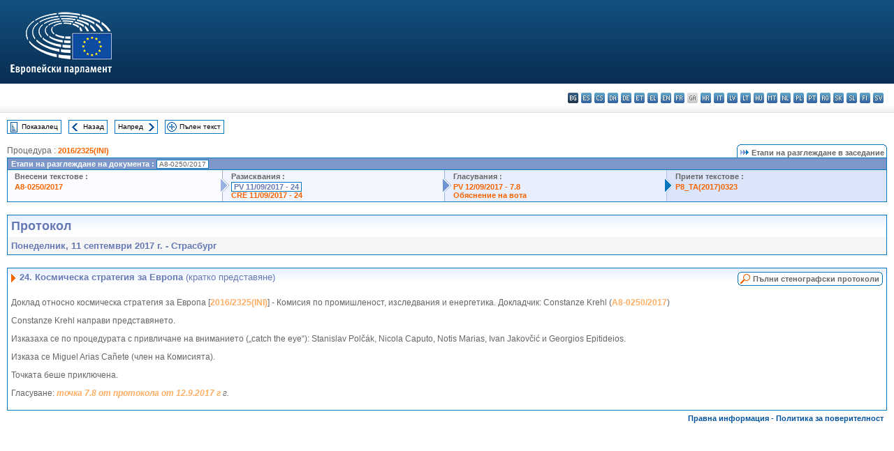

--- FILE ---
content_type: text/html; charset=UTF-8
request_url: https://www.europarl.europa.eu/doceo/document/PV-8-2017-09-11-ITM-024_BG.html
body_size: 1864
content:
<!DOCTYPE html>
<html lang="en">
<head>
    <meta charset="utf-8">
    <meta name="viewport" content="width=device-width, initial-scale=1">
    <title></title>
    <style>
        body {
            font-family: "Arial";
        }
    </style>
    <script type="text/javascript">
    window.awsWafCookieDomainList = [];
    window.gokuProps = {
"key":"AQIDAHjcYu/GjX+QlghicBgQ/7bFaQZ+m5FKCMDnO+vTbNg96AE2d60Q/ObrltvLwmETCDa3AAAAfjB8BgkqhkiG9w0BBwagbzBtAgEAMGgGCSqGSIb3DQEHATAeBglghkgBZQMEAS4wEQQM/uJBw6u1fb9vj1MZAgEQgDsRQ2/sks/D/RVlSVbME4Dj3wRkJD2FZ07abhptl33LwU7tGyATwZ4iwbGQYUhO6BHjaEkO4LpswPF/iQ==",
          "iv":"D549EwEgiAAABl/G",
          "context":"JA6GjWhWpLeUUD3gaE7zo9FdCU3SNT5Zz36WM1tMSqGkM//93ModXnFwuk97byXCjwB8D1Ffcq3KuiqexU/[base64]/EQFniPUVFMArLrO4cZY0gIw3EgsA/FLZC694ZlTCBIlGYKmZTO8pLJ2NT8db2v0tSEcEslBEOLFWDlJh5Uyg7w7s+bSeRI0p4eVWGWz33ZWPh9x"
};
    </script>
    <script src="https://e3c1b12827d4.5ce583ec.us-east-2.token.awswaf.com/e3c1b12827d4/d7f65e927fcd/f9998b2f6105/challenge.js"></script>
</head>
<body>
    <div id="challenge-container"></div>
    <script type="text/javascript">
        AwsWafIntegration.saveReferrer();
        AwsWafIntegration.checkForceRefresh().then((forceRefresh) => {
            if (forceRefresh) {
                AwsWafIntegration.forceRefreshToken().then(() => {
                    window.location.reload(true);
                });
            } else {
                AwsWafIntegration.getToken().then(() => {
                    window.location.reload(true);
                });
            }
        });
    </script>
    <noscript>
        <h1>JavaScript is disabled</h1>
        In order to continue, we need to verify that you're not a robot.
        This requires JavaScript. Enable JavaScript and then reload the page.
    </noscript>
</body>
</html>

--- FILE ---
content_type: text/html;charset=UTF-8
request_url: https://www.europarl.europa.eu/doceo/document/PV-8-2017-09-11-ITM-024_BG.html
body_size: 4149
content:
<!DOCTYPE html PUBLIC "-//W3C//DTD XHTML 1.0 Transitional//EN" "http://www.w3.org/TR/xhtml1/DTD/xhtml1-transitional.dtd">
<html xmlns="http://www.w3.org/1999/xhtml" xml:lang="bg" lang="bg"><head><meta http-equiv="Content-Type" content="text/html; charset=UTF-8" /><meta http-equiv="Content-Language" content="bg" />

<title>Протокол - Космическа стратегия за Европа (кратко представяне) - Понеделник, 11 септември 2017 г.</title><meta name="title" content="Протокол - Космическа стратегия за Европа (кратко представяне) - Понеделник, 11 септември 2017 г." /><meta name="language" content="bg" />

<meta name="robots" content="index, follow, noodp, noydir, notranslate" /><meta name="copyright" content="© Европейски съюз, 2017 г. – Източник: Eвропейски парламент" /><meta name="available" content="11-09-2017" /><meta name="sipade-leg" content="8" /><meta name="sipade-type" content="PV" /><meta property="og:title" content="Протокол - Космическа стратегия за Европа (кратко представяне) - Понеделник, 11 септември 2017 г." /><meta property="og:image" content="https://www.europarl.europa.eu/website/common/img/icon/sharelogo_facebook.jpg" />

<link rel="canonical" href="https://www.europarl.europa.eu/doceo/document/PV-8-2017-09-11-ITM-024_BG.html" />

<link href="/doceo/data/css/style_common.css" rel="stylesheet" type="text/css" /><link href="/doceo/data/css/style_common_print.css" rel="stylesheet" type="text/css" /><link href="/doceo/data/css/style_sipade.css" rel="stylesheet" type="text/css" /><link href="/doceo/data/css/style_activities.css" rel="stylesheet" type="text/css" /><link href="/doceo/data/css/common_sides.css" type="text/css" rel="stylesheet" /><link href="/doceo/data/css/style_sipade_oj_sched.css" type="text/css" rel="stylesheet" />
<script src="/doceo/data/js/overlib.js" type="text/javascript"> </script>
<script src="/doceo/data/js/swap_images.js" type="text/javascript"> </script>
<script src="/doceo/data/js/sipade.js" type="text/javascript"> </script>
<script src="/doceo/data/js/jquery-1.4.4.js" type="text/javascript"> </script><script src="/doceo/data/js/selectPvVotSec.js" type="text/javascript"> </script>
<script src="/doceo/data/js/sipade-OJ-SYN.js" type="text/javascript"> </script><!--ATI analytics script--><script type="text/javascript" data-tracker-name="ATInternet" defer data-value="/website/webanalytics/ati-doceo.js" src="//www.europarl.europa.eu/website/privacy-policy/privacy-policy.js" ></script></head><body bgcolor="#FFFFFF"><div id="overDiv" style="position:absolute; visibility:hidden; z-index:1000;"> </div><a name="top"></a><table cellpadding="0" cellspacing="0" border="0" width="100%"><tr><td><div id="header_sides" class="new">
<a href="/portal/bg"><img alt="Връщане към портала Europarl" title="Връщане към портала Europarl" src="/doceo/data/img/EP_logo_neg_BG.png" /></a><h3 class="ep_hidden">Choisissez la langue de votre document :</h3><ul class="language_select">
            <li class="bg selected" title="bg - български">bg - български</li>
            <li><a title="es - español" class="es on" href="/doceo/document/PV-8-2017-09-11-ITM-024_ES.html">es - español</a></li>
            <li><a title="cs - čeština" class="cs on" href="/doceo/document/PV-8-2017-09-11-ITM-024_CS.html">cs - čeština</a></li>
            <li><a title="da - dansk" class="da on" href="/doceo/document/PV-8-2017-09-11-ITM-024_DA.html">da - dansk</a></li>
            <li><a title="de - Deutsch" class="de on" href="/doceo/document/PV-8-2017-09-11-ITM-024_DE.html">de - Deutsch</a></li>
            <li><a title="et - eesti keel" class="et on" href="/doceo/document/PV-8-2017-09-11-ITM-024_ET.html">et - eesti keel</a></li>
            <li><a title="el - ελληνικά" class="el on" href="/doceo/document/PV-8-2017-09-11-ITM-024_EL.html">el - ελληνικά</a></li>
            <li><a title="en - English" class="en on" href="/doceo/document/PV-8-2017-09-11-ITM-024_EN.html">en - English</a></li>
            <li><a title="fr - français" class="fr on" href="/doceo/document/PV-8-2017-09-11-ITM-024_FR.html">fr - français</a></li>
            <li class="ga" title="ga - Gaeilge">ga - Gaeilge</li>
            <li><a title="hr - hrvatski" class="hr on" href="/doceo/document/PV-8-2017-09-11-ITM-024_HR.html">hr - hrvatski</a></li>
            <li><a title="it - italiano" class="it on" href="/doceo/document/PV-8-2017-09-11-ITM-024_IT.html">it - italiano</a></li>
            <li><a title="lv - latviešu valoda" class="lv on" href="/doceo/document/PV-8-2017-09-11-ITM-024_LV.html">lv - latviešu valoda</a></li>
            <li><a title="lt - lietuvių kalba" class="lt on" href="/doceo/document/PV-8-2017-09-11-ITM-024_LT.html">lt - lietuvių kalba</a></li>
            <li><a title="hu - magyar" class="hu on" href="/doceo/document/PV-8-2017-09-11-ITM-024_HU.html">hu - magyar</a></li>
            <li><a title="mt - Malti" class="mt on" href="/doceo/document/PV-8-2017-09-11-ITM-024_MT.html">mt - Malti</a></li>
            <li><a title="nl - Nederlands" class="nl on" href="/doceo/document/PV-8-2017-09-11-ITM-024_NL.html">nl - Nederlands</a></li>
            <li><a title="pl - polski" class="pl on" href="/doceo/document/PV-8-2017-09-11-ITM-024_PL.html">pl - polski</a></li>
            <li><a title="pt - português" class="pt on" href="/doceo/document/PV-8-2017-09-11-ITM-024_PT.html">pt - português</a></li>
            <li><a title="ro - română" class="ro on" href="/doceo/document/PV-8-2017-09-11-ITM-024_RO.html">ro - română</a></li>
            <li><a title="sk - slovenčina" class="sk on" href="/doceo/document/PV-8-2017-09-11-ITM-024_SK.html">sk - slovenčina</a></li>
            <li><a title="sl - slovenščina" class="sl on" href="/doceo/document/PV-8-2017-09-11-ITM-024_SL.html">sl - slovenščina</a></li>
            <li><a title="fi - suomi" class="fi on" href="/doceo/document/PV-8-2017-09-11-ITM-024_FI.html">fi - suomi</a></li>
            <li><a title="sv - svenska" class="sv on" href="/doceo/document/PV-8-2017-09-11-ITM-024_SV.html">sv - svenska</a></li>
        </ul></div></td></tr><tr><td style="padding:10px;"><table width="100%" border="0" cellspacing="0" cellpadding="0"><tr><td><table border="0" align="left" cellpadding="0" cellspacing="0"><tr><td><table border="0" cellspacing="0" cellpadding="0" class="buttondocwin"><tr><td><a href="/doceo/document/PV-8-2017-09-11-TOC_BG.html"><img src="/doceo/data/img/navi_index.gif" width="16" height="16" border="0" align="absmiddle" alt="" /></a></td><td valign="middle"> <a href="/doceo/document/PV-8-2017-09-11-TOC_BG.html" title="Показалец">Показалец</a> </td></tr></table></td><td><img src="/doceo/data/img/spacer.gif" width="10" height="8" alt="" /></td><td><table border="0" cellspacing="0" cellpadding="0" class="buttondocwin"><tr><td><a href="/doceo/document/PV-8-2017-09-11-ITM-023_BG.html"><img src="/doceo/data/img/navi_previous.gif" width="16" height="16" border="0" align="absmiddle" alt="" /></a></td><td valign="middle"> <a href="/doceo/document/PV-8-2017-09-11-ITM-023_BG.html" title="Назад">Назад</a> </td></tr></table></td><td><img src="/doceo/data/img/spacer.gif" width="10" height="8" alt="" /></td><td><table border="0" cellspacing="0" cellpadding="0" class="buttondocwin"><tr><td valign="middle"> <a href="/doceo/document/PV-8-2017-09-11-ITM-025_BG.html" title="Напред">Напред</a> </td><td><a href="/doceo/document/PV-8-2017-09-11-ITM-025_BG.html"><img src="/doceo/data/img/navi_next.gif" width="16" height="16" border="0" align="absmiddle" alt="" /></a></td></tr></table></td><td><img src="/doceo/data/img/spacer.gif" width="10" height="8" alt="" /></td><td><table border="0" cellspacing="0" cellpadding="0" class="buttondocwin"><tr><td><a href="/doceo/document/PV-8-2017-09-11_BG.html"><img src="/doceo/data/img/navi_moredetails.gif" width="16" height="16" border="0" align="absmiddle" alt="" /></a></td><td valign="middle"> <a href="/doceo/document/PV-8-2017-09-11_BG.html" title="Пълен текст">Пълен текст</a> </td></tr></table></td><td><img src="/doceo/data/img/spacer.gif" width="10" height="8" alt="" /></td></tr><tr><td><img src="/doceo/data/img/spacer.gif" width="10" height="15" alt="" /></td></tr></table></td></tr></table><div xmlns:text="http://openoffice.org/2000/text" xmlns:xlink="http://www.w3.org/1999/xlink" xmlns:table="http://openoffice.org/2000/table" xmlns:fo="http://www.w3.org/1999/XSL/Format" xmlns:style="http://openoffice.org/2000/style" style="display:none" id="refhidden">PV-8-2017-09-11</div><div xmlns:text="http://openoffice.org/2000/text" xmlns:xlink="http://www.w3.org/1999/xlink" xmlns:table="http://openoffice.org/2000/table" xmlns:fo="http://www.w3.org/1999/XSL/Format" xmlns:style="http://openoffice.org/2000/style" style="display:none" id="lgNavhidden">BG</div><div xmlns:text="http://openoffice.org/2000/text" xmlns:xlink="http://www.w3.org/1999/xlink" xmlns:table="http://openoffice.org/2000/table" xmlns:fo="http://www.w3.org/1999/XSL/Format" xmlns:style="http://openoffice.org/2000/style" style="display:none" id="lgDochidden">BG</div><div xmlns:text="http://openoffice.org/2000/text" xmlns:xlink="http://www.w3.org/1999/xlink" xmlns:table="http://openoffice.org/2000/table" xmlns:fo="http://www.w3.org/1999/XSL/Format" xmlns:style="http://openoffice.org/2000/style" style="display:none" id="typeSourcehidden">iPlPv_Itm</div>
                <table border="0" cellpadding="0" cellspacing="0" width="100%"><tbody><tr><td align="left"><span class="contents">Процедура : </span><a class="ring_ref_link" href="https://oeil.secure.europarl.europa.eu/oeil/popups/ficheprocedure.do?lang=en&amp;reference=2016/2325(INI)">2016/2325(INI)</a></td><td align="right"><table align="right" border="0" cellpadding="0" cellspacing="0"><tbody><tr><td><img src="/doceo/data/img/ring_tabs_left_doc_unselected.gif" height="19" width="4" alt="" /></td><td class="Tabs_doc_unselected"><img src="/doceo/data/img/ring_navi.gif" width="17" height="14" alt="" />Етапи на разглеждане в заседание</td><td valign="middle"><img src="/doceo/data/img/ring_tabs_right_doc_unselected.gif" height="19" width="4" alt="" /></td></tr></tbody></table></td></tr></tbody></table><table class="doc_box_header" border="0" cellpadding="0" cellspacing="0" width="100%"><tbody><tr><td class="ring_multiple_bg" valign="top" colspan="7">Етапи на разглеждане на документа :
            <span class="ring_ref_selected_header">A8-0250/2017</span></td></tr><tr><td width="25%" valign="top" class="ring_step_bg1" nowrap="nowrap"><p class="ring_step_title">Внесени текстове :</p>
                        <a href="/doceo/document/A-8-2017-0250_BG.html" class="ring_ref_link">A8-0250/2017</a><br />
                    </td><td width="15" style="background-image:url(/doceo/data/img/ring_bg1.gif)"><img src="/doceo/data/img/ring_flech1.gif" height="22" width="13" border="0" alt="" /></td><td class="ring_step_bg2" valign="top" width="25%" nowrap="nowrap"><p class="ring_step_title">Разисквания :</p>
                        <a class="ring_ref_selected">PV 11/09/2017 - 24</a><br />
                        <a href="/doceo/document/CRE-8-2017-09-11-ITM-024_BG.html" class="ring_ref_link">CRE 11/09/2017 - 24</a><br />
                    </td><td width="15" style="background-image:url(/doceo/data/img/ring_bg2.gif)"><img src="/doceo/data/img/ring_flech2.gif" width="13" height="22" border="0" alt="" /></td><td class="ring_step_bg3" valign="top" width="25%" nowrap="nowrap"><p class="ring_step_title">Гласувания :</p>
                        <a href="/doceo/document/PV-8-2017-09-12-ITM-007-08_BG.html" class="ring_ref_link">PV 12/09/2017 - 7.8</a><br />
                        <a href="/doceo/document/CRE-8-2017-09-12-ITM-008-01_BG.html" class="ring_ref_link">Обяснение на вота</a><br />
                    </td><td width="19" style="background-image:url(/doceo/data/img/ring_bg3.gif)"><img src="/doceo/data/img/ring_flech3.gif" height="22" width="13" border="0" alt="" /></td><td class="ring_step_bg4" valign="top" width="25%" nowrap="nowrap"><p class="ring_step_title">Приети текстове :</p>
                        <a href="/doceo/document/TA-8-2017-0323_BG.html" class="ring_ref_link">P8_TA(2017)0323</a><br />
                    </td></tr></tbody></table><br />
            

<table xmlns:text="http://openoffice.org/2000/text" xmlns:xlink="http://www.w3.org/1999/xlink" xmlns:table="http://openoffice.org/2000/table" xmlns:fo="http://www.w3.org/1999/XSL/Format" xmlns:style="http://openoffice.org/2000/style" width="100%" border="0" cellpadding="5" cellspacing="0" class="doc_box_header">
<tr><td align="left" valign="top" style="background-image:url(/doceo/data/img/gradient_blue.gif)" class="title_TA">Протокол</td><td align="right" valign="top" style="background-image:url(/doceo/data/img/gradient_blue.gif)"></td></tr>
<tr><td class="doc_title" align="left" valign="top" bgcolor="#F5F5F5">Понеделник, 11 септември 2017 г. - Страсбург</td><td class="doc_title" align="right" valign="top" bgcolor="#F5F5F5"></td></tr></table><br xmlns:text="http://openoffice.org/2000/text" xmlns:xlink="http://www.w3.org/1999/xlink" xmlns:table="http://openoffice.org/2000/table" xmlns:fo="http://www.w3.org/1999/XSL/Format" xmlns:style="http://openoffice.org/2000/style" />


<table xmlns:text="http://openoffice.org/2000/text" xmlns:xlink="http://www.w3.org/1999/xlink" xmlns:table="http://openoffice.org/2000/table" xmlns:fo="http://www.w3.org/1999/XSL/Format" xmlns:style="http://openoffice.org/2000/style" width="100%" border="0" cellpadding="0" cellspacing="0" class="doc_box_header" style="padding-bottom:5px"><tr valign="top"><td>
<table width="100%" border="0" cellpadding="5" cellspacing="0">
<tr valign="top" style="padding-bottom:0px;padding-left:5px;padding-right:5px;padding-top:5px"><td align="left" style="background-image:url(/doceo/data/img/gradient_blue.gif)" class="doc_title"><img src="/doceo/data/img/arrow_title_doc.gif" width="8" height="14" border="0" align="absmiddle" alt="" /> 24. Космическа стратегия за Европа <span style="font-weight:normal;">(кратко представяне)</span></td><td style="background-image:url(/doceo/data/img/gradient_blue.gif)"><table align="right" cellpadding="0" cellspacing="0"><tr><td><a href="/doceo/document/CRE-8-2017-09-11-ITM-024_BG.html"><img src="/doceo/data/img/switch_pv_cre_left.gif" width="22" height="20" border="0" alt="" /></a></td><td class="switch_button_pv_cre"><a href="/doceo/document/CRE-8-2017-09-11-ITM-024_BG.html">Пълни стенографски протоколи</a></td><td><a href="/doceo/document/CRE-8-2017-09-11-ITM-024_BG.html"><img src="/doceo/data/img/switch_pv_cre_right.gif" width="5" height="20" border="0" alt="" /></a></td></tr></table></td></tr></table>
<p class="contents" style="margin-left:5px;margin-right:5px;">Доклад относно космическа стратегия за Европа [<a href="https://oeil.secure.europarl.europa.eu/oeil/popups/ficheprocedure.do?lang=en&amp;reference=2016/2325(INI)">2016/2325(INI)</a>] - Комисия по промишленост, изследвания и енергетика. Докладчик: Constanze Krehl (<a href="/doceo/document/A-8-2017-0250_BG.html">A8-0250/2017</a>)</p>
<p class="contents" style="margin-left:5px;margin-right:5px;">Constanze Krehl  направи представянето.</p>
<p class="contents" style="margin-left:5px;margin-right:5px;">Изказаха се по процедурата с привличане на вниманието („catch the eye“): Stanislav Polčák, Nicola Caputo, Notis Marias, Ivan Jakovčić и Georgios Epitideios.</p>
<p class="contents" style="margin-left:5px;margin-right:5px;">Изказа се Miguel Arias Cañete (член на Комисията).</p>
<p class="contents" style="margin-left:5px;margin-right:5px;">Точката беше приключена.</p>
<p class="contents" style="margin-left:5px;margin-right:5px;">Гласуване: <span style="font-style:italic;"><a href="/doceo/document/PV-8-2017-09-12-ITM-007-08_BG.html">точка 7.8 от протокола от 12.9.2017 г</a></span><span style="font-style:italic;"> г.</span></p></td></tr></table><table width="100%" border="0" cellspacing="0" cellpadding="5"><tr class="footerdocwin"><td></td><td align="right"><a target="_blank" href="/legal-notice/bg">Правна информация</a> - <a target="_blank" href="/privacy-policy/bg">Политика за поверителност</a></td></tr></table></td></tr></table></body></html>